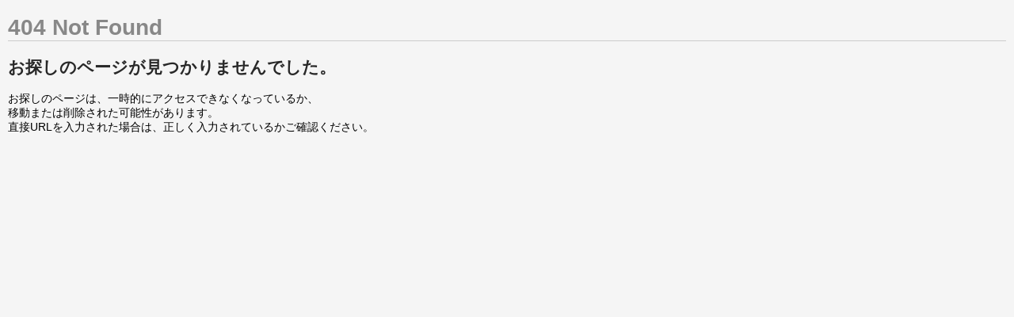

--- FILE ---
content_type: text/html
request_url: https://universityhub.or.jp/categories/crowdsourcing/
body_size: 782
content:
<!doctype html>
<html xmlns="http://www.w3.org/1999/xhtml" lang="ja">
<head>
<meta charset="UTF-8" />
<title>404 Not Found</title>
<style type="text/css">
body { margin: 10px; background: #f5f5f5; font-size: 87.5%; font-family: Meiryo, sans-serif; }
h1   { border-bottom: 1px solid #ccc; color: #888; font-weight: bold; }
h2   { color: #282828; }
p    { margin: 0; }
</style>
</head>
<body>

<header>
  <h1>404 Not Found</h1>
  <h2>お探しのページが見つかりませんでした。</h2>
</header>

<p>お探しのページは、一時的にアクセスできなくなっているか、<br />
移動または削除された可能性があります。<br />
直接URLを入力された場合は、正しく入力されているかご確認ください。</p>

</body>
</html>
